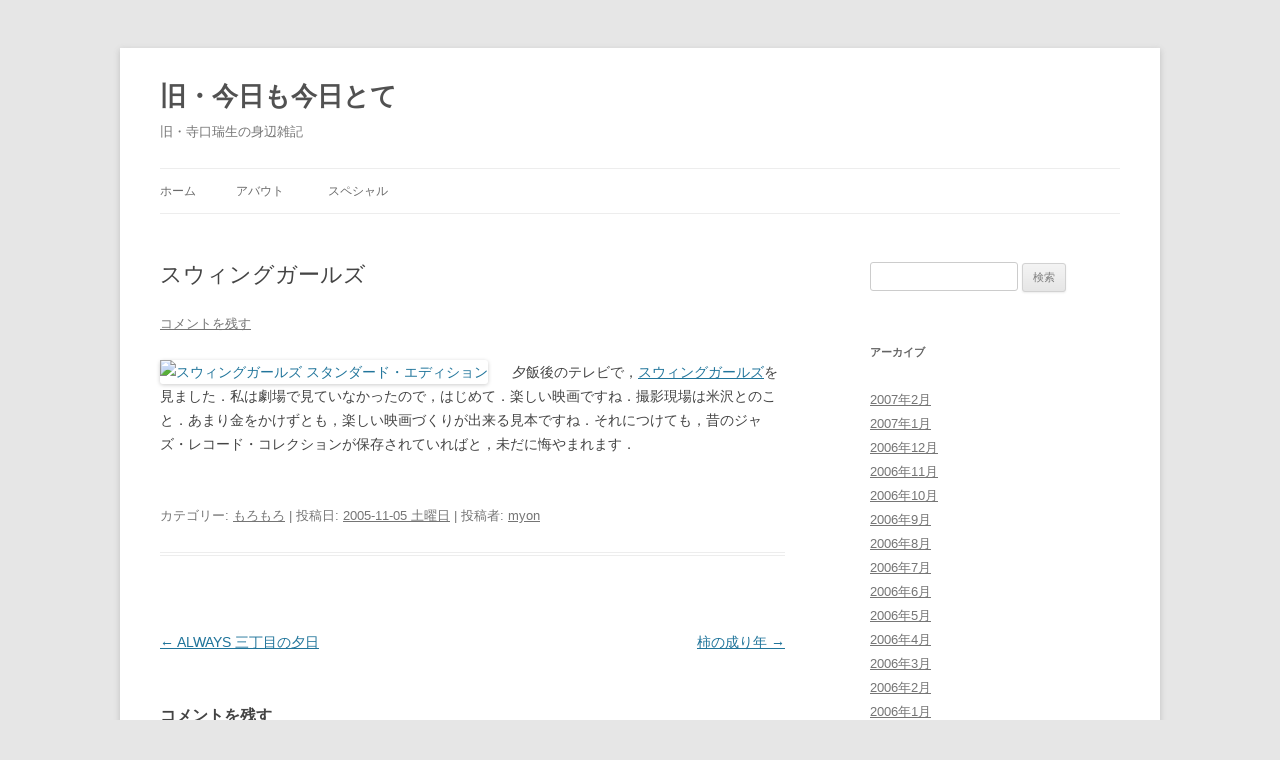

--- FILE ---
content_type: text/html; charset=UTF-8
request_url: http://blog.teraguchi.net/2005/11/05/711/
body_size: 8924
content:
<!DOCTYPE html>
<!--[if IE 7]>
<html class="ie ie7" lang="ja">
<![endif]-->
<!--[if IE 8]>
<html class="ie ie8" lang="ja">
<![endif]-->
<!--[if !(IE 7) & !(IE 8)]><!-->
<html lang="ja">
<!--<![endif]-->
<head>
<meta charset="UTF-8" />
<meta name="viewport" content="width=device-width" />
<title>スウィングガールズ | 旧・今日も今日とて</title>
<link rel="profile" href="https://gmpg.org/xfn/11" />
<link rel="pingback" href="http://blog.teraguchi.net/xmlrpc.php">
<!--[if lt IE 9]>
<script src="http://blog.teraguchi.net/wp-content/themes/twentytwelve/js/html5.js?ver=3.7.0" type="text/javascript"></script>
<![endif]-->
<meta name='robots' content='max-image-preview:large' />
<link rel="alternate" type="application/rss+xml" title="旧・今日も今日とて &raquo; フィード" href="http://blog.teraguchi.net/feed/" />
<link rel="alternate" type="application/rss+xml" title="旧・今日も今日とて &raquo; コメントフィード" href="http://blog.teraguchi.net/comments/feed/" />
<link rel="alternate" type="application/rss+xml" title="旧・今日も今日とて &raquo; スウィングガールズ のコメントのフィード" href="http://blog.teraguchi.net/2005/11/05/711/feed/" />
<link rel="alternate" title="oEmbed (JSON)" type="application/json+oembed" href="http://blog.teraguchi.net/wp-json/oembed/1.0/embed?url=http%3A%2F%2Fblog.teraguchi.net%2F2005%2F11%2F05%2F711%2F" />
<link rel="alternate" title="oEmbed (XML)" type="text/xml+oembed" href="http://blog.teraguchi.net/wp-json/oembed/1.0/embed?url=http%3A%2F%2Fblog.teraguchi.net%2F2005%2F11%2F05%2F711%2F&#038;format=xml" />
<style id='wp-img-auto-sizes-contain-inline-css' type='text/css'>
img:is([sizes=auto i],[sizes^="auto," i]){contain-intrinsic-size:3000px 1500px}
/*# sourceURL=wp-img-auto-sizes-contain-inline-css */
</style>
<style id='wp-emoji-styles-inline-css' type='text/css'>

	img.wp-smiley, img.emoji {
		display: inline !important;
		border: none !important;
		box-shadow: none !important;
		height: 1em !important;
		width: 1em !important;
		margin: 0 0.07em !important;
		vertical-align: -0.1em !important;
		background: none !important;
		padding: 0 !important;
	}
/*# sourceURL=wp-emoji-styles-inline-css */
</style>
<style id='wp-block-library-inline-css' type='text/css'>
:root{--wp-block-synced-color:#7a00df;--wp-block-synced-color--rgb:122,0,223;--wp-bound-block-color:var(--wp-block-synced-color);--wp-editor-canvas-background:#ddd;--wp-admin-theme-color:#007cba;--wp-admin-theme-color--rgb:0,124,186;--wp-admin-theme-color-darker-10:#006ba1;--wp-admin-theme-color-darker-10--rgb:0,107,160.5;--wp-admin-theme-color-darker-20:#005a87;--wp-admin-theme-color-darker-20--rgb:0,90,135;--wp-admin-border-width-focus:2px}@media (min-resolution:192dpi){:root{--wp-admin-border-width-focus:1.5px}}.wp-element-button{cursor:pointer}:root .has-very-light-gray-background-color{background-color:#eee}:root .has-very-dark-gray-background-color{background-color:#313131}:root .has-very-light-gray-color{color:#eee}:root .has-very-dark-gray-color{color:#313131}:root .has-vivid-green-cyan-to-vivid-cyan-blue-gradient-background{background:linear-gradient(135deg,#00d084,#0693e3)}:root .has-purple-crush-gradient-background{background:linear-gradient(135deg,#34e2e4,#4721fb 50%,#ab1dfe)}:root .has-hazy-dawn-gradient-background{background:linear-gradient(135deg,#faaca8,#dad0ec)}:root .has-subdued-olive-gradient-background{background:linear-gradient(135deg,#fafae1,#67a671)}:root .has-atomic-cream-gradient-background{background:linear-gradient(135deg,#fdd79a,#004a59)}:root .has-nightshade-gradient-background{background:linear-gradient(135deg,#330968,#31cdcf)}:root .has-midnight-gradient-background{background:linear-gradient(135deg,#020381,#2874fc)}:root{--wp--preset--font-size--normal:16px;--wp--preset--font-size--huge:42px}.has-regular-font-size{font-size:1em}.has-larger-font-size{font-size:2.625em}.has-normal-font-size{font-size:var(--wp--preset--font-size--normal)}.has-huge-font-size{font-size:var(--wp--preset--font-size--huge)}.has-text-align-center{text-align:center}.has-text-align-left{text-align:left}.has-text-align-right{text-align:right}.has-fit-text{white-space:nowrap!important}#end-resizable-editor-section{display:none}.aligncenter{clear:both}.items-justified-left{justify-content:flex-start}.items-justified-center{justify-content:center}.items-justified-right{justify-content:flex-end}.items-justified-space-between{justify-content:space-between}.screen-reader-text{border:0;clip-path:inset(50%);height:1px;margin:-1px;overflow:hidden;padding:0;position:absolute;width:1px;word-wrap:normal!important}.screen-reader-text:focus{background-color:#ddd;clip-path:none;color:#444;display:block;font-size:1em;height:auto;left:5px;line-height:normal;padding:15px 23px 14px;text-decoration:none;top:5px;width:auto;z-index:100000}html :where(.has-border-color){border-style:solid}html :where([style*=border-top-color]){border-top-style:solid}html :where([style*=border-right-color]){border-right-style:solid}html :where([style*=border-bottom-color]){border-bottom-style:solid}html :where([style*=border-left-color]){border-left-style:solid}html :where([style*=border-width]){border-style:solid}html :where([style*=border-top-width]){border-top-style:solid}html :where([style*=border-right-width]){border-right-style:solid}html :where([style*=border-bottom-width]){border-bottom-style:solid}html :where([style*=border-left-width]){border-left-style:solid}html :where(img[class*=wp-image-]){height:auto;max-width:100%}:where(figure){margin:0 0 1em}html :where(.is-position-sticky){--wp-admin--admin-bar--position-offset:var(--wp-admin--admin-bar--height,0px)}@media screen and (max-width:600px){html :where(.is-position-sticky){--wp-admin--admin-bar--position-offset:0px}}

/*# sourceURL=wp-block-library-inline-css */
</style><style id='global-styles-inline-css' type='text/css'>
:root{--wp--preset--aspect-ratio--square: 1;--wp--preset--aspect-ratio--4-3: 4/3;--wp--preset--aspect-ratio--3-4: 3/4;--wp--preset--aspect-ratio--3-2: 3/2;--wp--preset--aspect-ratio--2-3: 2/3;--wp--preset--aspect-ratio--16-9: 16/9;--wp--preset--aspect-ratio--9-16: 9/16;--wp--preset--color--black: #000000;--wp--preset--color--cyan-bluish-gray: #abb8c3;--wp--preset--color--white: #fff;--wp--preset--color--pale-pink: #f78da7;--wp--preset--color--vivid-red: #cf2e2e;--wp--preset--color--luminous-vivid-orange: #ff6900;--wp--preset--color--luminous-vivid-amber: #fcb900;--wp--preset--color--light-green-cyan: #7bdcb5;--wp--preset--color--vivid-green-cyan: #00d084;--wp--preset--color--pale-cyan-blue: #8ed1fc;--wp--preset--color--vivid-cyan-blue: #0693e3;--wp--preset--color--vivid-purple: #9b51e0;--wp--preset--color--blue: #21759b;--wp--preset--color--dark-gray: #444;--wp--preset--color--medium-gray: #9f9f9f;--wp--preset--color--light-gray: #e6e6e6;--wp--preset--gradient--vivid-cyan-blue-to-vivid-purple: linear-gradient(135deg,rgb(6,147,227) 0%,rgb(155,81,224) 100%);--wp--preset--gradient--light-green-cyan-to-vivid-green-cyan: linear-gradient(135deg,rgb(122,220,180) 0%,rgb(0,208,130) 100%);--wp--preset--gradient--luminous-vivid-amber-to-luminous-vivid-orange: linear-gradient(135deg,rgb(252,185,0) 0%,rgb(255,105,0) 100%);--wp--preset--gradient--luminous-vivid-orange-to-vivid-red: linear-gradient(135deg,rgb(255,105,0) 0%,rgb(207,46,46) 100%);--wp--preset--gradient--very-light-gray-to-cyan-bluish-gray: linear-gradient(135deg,rgb(238,238,238) 0%,rgb(169,184,195) 100%);--wp--preset--gradient--cool-to-warm-spectrum: linear-gradient(135deg,rgb(74,234,220) 0%,rgb(151,120,209) 20%,rgb(207,42,186) 40%,rgb(238,44,130) 60%,rgb(251,105,98) 80%,rgb(254,248,76) 100%);--wp--preset--gradient--blush-light-purple: linear-gradient(135deg,rgb(255,206,236) 0%,rgb(152,150,240) 100%);--wp--preset--gradient--blush-bordeaux: linear-gradient(135deg,rgb(254,205,165) 0%,rgb(254,45,45) 50%,rgb(107,0,62) 100%);--wp--preset--gradient--luminous-dusk: linear-gradient(135deg,rgb(255,203,112) 0%,rgb(199,81,192) 50%,rgb(65,88,208) 100%);--wp--preset--gradient--pale-ocean: linear-gradient(135deg,rgb(255,245,203) 0%,rgb(182,227,212) 50%,rgb(51,167,181) 100%);--wp--preset--gradient--electric-grass: linear-gradient(135deg,rgb(202,248,128) 0%,rgb(113,206,126) 100%);--wp--preset--gradient--midnight: linear-gradient(135deg,rgb(2,3,129) 0%,rgb(40,116,252) 100%);--wp--preset--font-size--small: 13px;--wp--preset--font-size--medium: 20px;--wp--preset--font-size--large: 36px;--wp--preset--font-size--x-large: 42px;--wp--preset--spacing--20: 0.44rem;--wp--preset--spacing--30: 0.67rem;--wp--preset--spacing--40: 1rem;--wp--preset--spacing--50: 1.5rem;--wp--preset--spacing--60: 2.25rem;--wp--preset--spacing--70: 3.38rem;--wp--preset--spacing--80: 5.06rem;--wp--preset--shadow--natural: 6px 6px 9px rgba(0, 0, 0, 0.2);--wp--preset--shadow--deep: 12px 12px 50px rgba(0, 0, 0, 0.4);--wp--preset--shadow--sharp: 6px 6px 0px rgba(0, 0, 0, 0.2);--wp--preset--shadow--outlined: 6px 6px 0px -3px rgb(255, 255, 255), 6px 6px rgb(0, 0, 0);--wp--preset--shadow--crisp: 6px 6px 0px rgb(0, 0, 0);}:where(.is-layout-flex){gap: 0.5em;}:where(.is-layout-grid){gap: 0.5em;}body .is-layout-flex{display: flex;}.is-layout-flex{flex-wrap: wrap;align-items: center;}.is-layout-flex > :is(*, div){margin: 0;}body .is-layout-grid{display: grid;}.is-layout-grid > :is(*, div){margin: 0;}:where(.wp-block-columns.is-layout-flex){gap: 2em;}:where(.wp-block-columns.is-layout-grid){gap: 2em;}:where(.wp-block-post-template.is-layout-flex){gap: 1.25em;}:where(.wp-block-post-template.is-layout-grid){gap: 1.25em;}.has-black-color{color: var(--wp--preset--color--black) !important;}.has-cyan-bluish-gray-color{color: var(--wp--preset--color--cyan-bluish-gray) !important;}.has-white-color{color: var(--wp--preset--color--white) !important;}.has-pale-pink-color{color: var(--wp--preset--color--pale-pink) !important;}.has-vivid-red-color{color: var(--wp--preset--color--vivid-red) !important;}.has-luminous-vivid-orange-color{color: var(--wp--preset--color--luminous-vivid-orange) !important;}.has-luminous-vivid-amber-color{color: var(--wp--preset--color--luminous-vivid-amber) !important;}.has-light-green-cyan-color{color: var(--wp--preset--color--light-green-cyan) !important;}.has-vivid-green-cyan-color{color: var(--wp--preset--color--vivid-green-cyan) !important;}.has-pale-cyan-blue-color{color: var(--wp--preset--color--pale-cyan-blue) !important;}.has-vivid-cyan-blue-color{color: var(--wp--preset--color--vivid-cyan-blue) !important;}.has-vivid-purple-color{color: var(--wp--preset--color--vivid-purple) !important;}.has-black-background-color{background-color: var(--wp--preset--color--black) !important;}.has-cyan-bluish-gray-background-color{background-color: var(--wp--preset--color--cyan-bluish-gray) !important;}.has-white-background-color{background-color: var(--wp--preset--color--white) !important;}.has-pale-pink-background-color{background-color: var(--wp--preset--color--pale-pink) !important;}.has-vivid-red-background-color{background-color: var(--wp--preset--color--vivid-red) !important;}.has-luminous-vivid-orange-background-color{background-color: var(--wp--preset--color--luminous-vivid-orange) !important;}.has-luminous-vivid-amber-background-color{background-color: var(--wp--preset--color--luminous-vivid-amber) !important;}.has-light-green-cyan-background-color{background-color: var(--wp--preset--color--light-green-cyan) !important;}.has-vivid-green-cyan-background-color{background-color: var(--wp--preset--color--vivid-green-cyan) !important;}.has-pale-cyan-blue-background-color{background-color: var(--wp--preset--color--pale-cyan-blue) !important;}.has-vivid-cyan-blue-background-color{background-color: var(--wp--preset--color--vivid-cyan-blue) !important;}.has-vivid-purple-background-color{background-color: var(--wp--preset--color--vivid-purple) !important;}.has-black-border-color{border-color: var(--wp--preset--color--black) !important;}.has-cyan-bluish-gray-border-color{border-color: var(--wp--preset--color--cyan-bluish-gray) !important;}.has-white-border-color{border-color: var(--wp--preset--color--white) !important;}.has-pale-pink-border-color{border-color: var(--wp--preset--color--pale-pink) !important;}.has-vivid-red-border-color{border-color: var(--wp--preset--color--vivid-red) !important;}.has-luminous-vivid-orange-border-color{border-color: var(--wp--preset--color--luminous-vivid-orange) !important;}.has-luminous-vivid-amber-border-color{border-color: var(--wp--preset--color--luminous-vivid-amber) !important;}.has-light-green-cyan-border-color{border-color: var(--wp--preset--color--light-green-cyan) !important;}.has-vivid-green-cyan-border-color{border-color: var(--wp--preset--color--vivid-green-cyan) !important;}.has-pale-cyan-blue-border-color{border-color: var(--wp--preset--color--pale-cyan-blue) !important;}.has-vivid-cyan-blue-border-color{border-color: var(--wp--preset--color--vivid-cyan-blue) !important;}.has-vivid-purple-border-color{border-color: var(--wp--preset--color--vivid-purple) !important;}.has-vivid-cyan-blue-to-vivid-purple-gradient-background{background: var(--wp--preset--gradient--vivid-cyan-blue-to-vivid-purple) !important;}.has-light-green-cyan-to-vivid-green-cyan-gradient-background{background: var(--wp--preset--gradient--light-green-cyan-to-vivid-green-cyan) !important;}.has-luminous-vivid-amber-to-luminous-vivid-orange-gradient-background{background: var(--wp--preset--gradient--luminous-vivid-amber-to-luminous-vivid-orange) !important;}.has-luminous-vivid-orange-to-vivid-red-gradient-background{background: var(--wp--preset--gradient--luminous-vivid-orange-to-vivid-red) !important;}.has-very-light-gray-to-cyan-bluish-gray-gradient-background{background: var(--wp--preset--gradient--very-light-gray-to-cyan-bluish-gray) !important;}.has-cool-to-warm-spectrum-gradient-background{background: var(--wp--preset--gradient--cool-to-warm-spectrum) !important;}.has-blush-light-purple-gradient-background{background: var(--wp--preset--gradient--blush-light-purple) !important;}.has-blush-bordeaux-gradient-background{background: var(--wp--preset--gradient--blush-bordeaux) !important;}.has-luminous-dusk-gradient-background{background: var(--wp--preset--gradient--luminous-dusk) !important;}.has-pale-ocean-gradient-background{background: var(--wp--preset--gradient--pale-ocean) !important;}.has-electric-grass-gradient-background{background: var(--wp--preset--gradient--electric-grass) !important;}.has-midnight-gradient-background{background: var(--wp--preset--gradient--midnight) !important;}.has-small-font-size{font-size: var(--wp--preset--font-size--small) !important;}.has-medium-font-size{font-size: var(--wp--preset--font-size--medium) !important;}.has-large-font-size{font-size: var(--wp--preset--font-size--large) !important;}.has-x-large-font-size{font-size: var(--wp--preset--font-size--x-large) !important;}
/*# sourceURL=global-styles-inline-css */
</style>

<style id='classic-theme-styles-inline-css' type='text/css'>
/*! This file is auto-generated */
.wp-block-button__link{color:#fff;background-color:#32373c;border-radius:9999px;box-shadow:none;text-decoration:none;padding:calc(.667em + 2px) calc(1.333em + 2px);font-size:1.125em}.wp-block-file__button{background:#32373c;color:#fff;text-decoration:none}
/*# sourceURL=/wp-includes/css/classic-themes.min.css */
</style>
<link rel='stylesheet' id='twentytwelve-style-css' href='http://blog.teraguchi.net/wp-content/themes/twentytwelve/style.css?ver=20190507' type='text/css' media='all' />
<link rel='stylesheet' id='twentytwelve-block-style-css' href='http://blog.teraguchi.net/wp-content/themes/twentytwelve/css/blocks.css?ver=20190406' type='text/css' media='all' />
<script type="text/javascript" src="http://blog.teraguchi.net/wp-includes/js/jquery/jquery.min.js?ver=3.7.1" id="jquery-core-js"></script>
<script type="text/javascript" src="http://blog.teraguchi.net/wp-includes/js/jquery/jquery-migrate.min.js?ver=3.4.1" id="jquery-migrate-js"></script>
<link rel="https://api.w.org/" href="http://blog.teraguchi.net/wp-json/" /><link rel="alternate" title="JSON" type="application/json" href="http://blog.teraguchi.net/wp-json/wp/v2/posts/711" /><link rel="EditURI" type="application/rsd+xml" title="RSD" href="http://blog.teraguchi.net/xmlrpc.php?rsd" />
<meta name="generator" content="WordPress 6.9" />
<link rel="canonical" href="http://blog.teraguchi.net/2005/11/05/711/" />
<link rel='shortlink' href='http://blog.teraguchi.net/?p=711' />
<link rel="icon" href="http://blog.teraguchi.net/wp-content/uploads/2020/09/cropped-114398164_3450550611630371_7729073846906332310_n-32x32.jpg" sizes="32x32" />
<link rel="icon" href="http://blog.teraguchi.net/wp-content/uploads/2020/09/cropped-114398164_3450550611630371_7729073846906332310_n-192x192.jpg" sizes="192x192" />
<link rel="apple-touch-icon" href="http://blog.teraguchi.net/wp-content/uploads/2020/09/cropped-114398164_3450550611630371_7729073846906332310_n-180x180.jpg" />
<meta name="msapplication-TileImage" content="http://blog.teraguchi.net/wp-content/uploads/2020/09/cropped-114398164_3450550611630371_7729073846906332310_n-270x270.jpg" />
</head>

<body class="wp-singular post-template-default single single-post postid-711 single-format-standard wp-embed-responsive wp-theme-twentytwelve">
<div id="page" class="hfeed site">
	<header id="masthead" class="site-header">
		<hgroup>
			<h1 class="site-title"><a href="http://blog.teraguchi.net/" title="旧・今日も今日とて" rel="home">旧・今日も今日とて</a></h1>
			<h2 class="site-description">旧・寺口瑞生の身辺雑記</h2>
		</hgroup>

		<nav id="site-navigation" class="main-navigation">
			<button class="menu-toggle">メニュー</button>
			<a class="assistive-text" href="#content" title="コンテンツへスキップ">コンテンツへスキップ</a>
			<div class="nav-menu"><ul>
<li ><a href="http://blog.teraguchi.net/">ホーム</a></li><li class="page_item page-item-6"><a href="http://blog.teraguchi.net/about/">アバウト</a></li>
<li class="page_item page-item-49 page_item_has_children"><a href="http://blog.teraguchi.net/special/">スペシャル</a>
<ul class='children'>
	<li class="page_item page-item-50"><a href="http://blog.teraguchi.net/special/wakasa/">Happy Wedding!</a></li>
	<li class="page_item page-item-47"><a href="http://blog.teraguchi.net/special/kuma-zoo/">くまの動物園</a></li>
	<li class="page_item page-item-46"><a href="http://blog.teraguchi.net/special/an-misuzu/">ギョルメin美鈴</a></li>
	<li class="page_item page-item-1256"><a href="http://blog.teraguchi.net/special/kinkuma05/">千里金蘭熊野体験(2005)</a></li>
	<li class="page_item page-item-65"><a href="http://blog.teraguchi.net/special/tukinoki/">槻の木高校(前期)</a></li>
	<li class="page_item page-item-66"><a href="http://blog.teraguchi.net/special/tukinoki2/">槻の木高校（後期）</a></li>
</ul>
</li>
</ul></div>
		</nav><!-- #site-navigation -->

			</header><!-- #masthead -->

	<div id="main" class="wrapper">

	<div id="primary" class="site-content">
		<div id="content" role="main">

			
				
	<article id="post-711" class="post-711 post type-post status-publish format-standard hentry category-2">
				<header class="entry-header">
			
						<h1 class="entry-title">スウィングガールズ</h1>
										<div class="comments-link">
					<a href="http://blog.teraguchi.net/2005/11/05/711/#respond"><span class="leave-reply">コメントを残す</span></a>				</div><!-- .comments-link -->
					</header><!-- .entry-header -->

				<div class="entry-content">
			<p><a href="http://www.amazon.co.jp/exec/obidos/redirect?tag=kyotote-22%26link_code=xm2%26camp=2025%26creative=165953%26path=http://www.amazon.co.jp/gp/redirect.html%253fASIN=B0006ZJAZK%2526tag=kyotote-22%2526lcode=xm2%2526cID=2025%2526ccmID=165953%2526location=/o/ASIN/B0006ZJAZK%25253FSubscriptionId=0W2M95T4BBVMQ3F671G2" title="View product details at Amazon"><img decoding="async" src="http://images.amazon.com/images/P/B0006ZJAZK.09._SCTHUMBZZZ_.jpg" style="float: left; margin: 0 10px 0 0;" alt="スウィングガールズ スタンダード・エディション" /></a>　夕飯後のテレビで，<a href="http://www.swinggirls.jp/">スウィングガールズ</a>を見ました．私は劇場で見ていなかったので，はじめて．楽しい映画ですね．撮影現場は米沢とのこと．あまり金をかけずとも，楽しい映画づくりが出来る見本ですね．それにつけても，昔のジャズ・レコード・コレクションが保存されていればと，未だに悔やまれます．<br />
<br clear="all" /></p>
					</div><!-- .entry-content -->
		
		<footer class="entry-meta">
			カテゴリー: <a href="http://blog.teraguchi.net/category/%e3%82%82%e3%82%8d%e3%82%82%e3%82%8d/" rel="category tag">もろもろ</a> | 投稿日: <a href="http://blog.teraguchi.net/2005/11/05/711/" title="22:36:00" rel="bookmark"><time class="entry-date" datetime="2005-11-05T22:36:00+09:00">2005-11-05 土曜日</time></a> | <span class="by-author">投稿者: <span class="author vcard"><a class="url fn n" href="http://blog.teraguchi.net/author/myon/" title="myon の投稿をすべて表示" rel="author">myon</a></span></span>								</footer><!-- .entry-meta -->
	</article><!-- #post -->

				<nav class="nav-single">
					<h3 class="assistive-text">投稿ナビゲーション</h3>
					<span class="nav-previous"><a href="http://blog.teraguchi.net/2005/11/05/661/" rel="prev"><span class="meta-nav">&larr;</span> ALWAYS 三丁目の夕日</a></span>
					<span class="nav-next"><a href="http://blog.teraguchi.net/2005/11/06/660/" rel="next">柿の成り年 <span class="meta-nav">&rarr;</span></a></span>
				</nav><!-- .nav-single -->

				
<div id="comments" class="comments-area">

	
	
		<div id="respond" class="comment-respond">
		<h3 id="reply-title" class="comment-reply-title">コメントを残す</h3><form action="http://blog.teraguchi.net/wp-comments-post.php" method="post" id="commentform" class="comment-form"><p class="comment-notes"><span id="email-notes">メールアドレスが公開されることはありません。</span> <span class="required-field-message"><span class="required">※</span> が付いている欄は必須項目です</span></p><p class="comment-form-comment"><label for="comment">コメント <span class="required">※</span></label> <textarea id="comment" name="comment" cols="45" rows="8" maxlength="65525" required="required"></textarea></p><p class="comment-form-author"><label for="author">名前 <span class="required">※</span></label> <input id="author" name="author" type="text" value="" size="30" maxlength="245" autocomplete="name" required="required" /></p>
<p class="comment-form-email"><label for="email">メール <span class="required">※</span></label> <input id="email" name="email" type="text" value="" size="30" maxlength="100" aria-describedby="email-notes" autocomplete="email" required="required" /></p>
<p class="comment-form-url"><label for="url">サイト</label> <input id="url" name="url" type="text" value="" size="30" maxlength="200" autocomplete="url" /></p>
<p class="form-submit"><input name="submit" type="submit" id="submit" class="submit" value="コメントを送信" /> <input type='hidden' name='comment_post_ID' value='711' id='comment_post_ID' />
<input type='hidden' name='comment_parent' id='comment_parent' value='0' />
</p><p style="display: none;"><input type="hidden" id="akismet_comment_nonce" name="akismet_comment_nonce" value="8a433c3f97" /></p><p style="display: none !important;" class="akismet-fields-container" data-prefix="ak_"><label>&#916;<textarea name="ak_hp_textarea" cols="45" rows="8" maxlength="100"></textarea></label><input type="hidden" id="ak_js_1" name="ak_js" value="190"/><script>document.getElementById( "ak_js_1" ).setAttribute( "value", ( new Date() ).getTime() );</script></p></form>	</div><!-- #respond -->
	
</div><!-- #comments .comments-area -->

			
		</div><!-- #content -->
	</div><!-- #primary -->


			<div id="secondary" class="widget-area" role="complementary">
			<aside id="search-3" class="widget widget_search"><form role="search" method="get" id="searchform" class="searchform" action="http://blog.teraguchi.net/">
				<div>
					<label class="screen-reader-text" for="s">検索:</label>
					<input type="text" value="" name="s" id="s" />
					<input type="submit" id="searchsubmit" value="検索" />
				</div>
			</form></aside><aside id="archives-2" class="widget widget_archive"><h3 class="widget-title">アーカイブ</h3>
			<ul>
					<li><a href='http://blog.teraguchi.net/2007/02/'>2007年2月</a></li>
	<li><a href='http://blog.teraguchi.net/2007/01/'>2007年1月</a></li>
	<li><a href='http://blog.teraguchi.net/2006/12/'>2006年12月</a></li>
	<li><a href='http://blog.teraguchi.net/2006/11/'>2006年11月</a></li>
	<li><a href='http://blog.teraguchi.net/2006/10/'>2006年10月</a></li>
	<li><a href='http://blog.teraguchi.net/2006/09/'>2006年9月</a></li>
	<li><a href='http://blog.teraguchi.net/2006/08/'>2006年8月</a></li>
	<li><a href='http://blog.teraguchi.net/2006/07/'>2006年7月</a></li>
	<li><a href='http://blog.teraguchi.net/2006/06/'>2006年6月</a></li>
	<li><a href='http://blog.teraguchi.net/2006/05/'>2006年5月</a></li>
	<li><a href='http://blog.teraguchi.net/2006/04/'>2006年4月</a></li>
	<li><a href='http://blog.teraguchi.net/2006/03/'>2006年3月</a></li>
	<li><a href='http://blog.teraguchi.net/2006/02/'>2006年2月</a></li>
	<li><a href='http://blog.teraguchi.net/2006/01/'>2006年1月</a></li>
	<li><a href='http://blog.teraguchi.net/2005/12/'>2005年12月</a></li>
	<li><a href='http://blog.teraguchi.net/2005/11/'>2005年11月</a></li>
	<li><a href='http://blog.teraguchi.net/2005/10/'>2005年10月</a></li>
	<li><a href='http://blog.teraguchi.net/2005/09/'>2005年9月</a></li>
	<li><a href='http://blog.teraguchi.net/2005/08/'>2005年8月</a></li>
	<li><a href='http://blog.teraguchi.net/2005/07/'>2005年7月</a></li>
	<li><a href='http://blog.teraguchi.net/2005/06/'>2005年6月</a></li>
	<li><a href='http://blog.teraguchi.net/2005/05/'>2005年5月</a></li>
	<li><a href='http://blog.teraguchi.net/2005/04/'>2005年4月</a></li>
	<li><a href='http://blog.teraguchi.net/2005/03/'>2005年3月</a></li>
	<li><a href='http://blog.teraguchi.net/2005/02/'>2005年2月</a></li>
	<li><a href='http://blog.teraguchi.net/2005/01/'>2005年1月</a></li>
	<li><a href='http://blog.teraguchi.net/2004/12/'>2004年12月</a></li>
	<li><a href='http://blog.teraguchi.net/2004/11/'>2004年11月</a></li>
	<li><a href='http://blog.teraguchi.net/2004/10/'>2004年10月</a></li>
	<li><a href='http://blog.teraguchi.net/2004/09/'>2004年9月</a></li>
	<li><a href='http://blog.teraguchi.net/2004/08/'>2004年8月</a></li>
	<li><a href='http://blog.teraguchi.net/2004/07/'>2004年7月</a></li>
	<li><a href='http://blog.teraguchi.net/2004/06/'>2004年6月</a></li>
	<li><a href='http://blog.teraguchi.net/2004/05/'>2004年5月</a></li>
	<li><a href='http://blog.teraguchi.net/2004/04/'>2004年4月</a></li>
	<li><a href='http://blog.teraguchi.net/2004/03/'>2004年3月</a></li>
	<li><a href='http://blog.teraguchi.net/2004/01/'>2004年1月</a></li>
	<li><a href='http://blog.teraguchi.net/2003/12/'>2003年12月</a></li>
	<li><a href='http://blog.teraguchi.net/2003/11/'>2003年11月</a></li>
	<li><a href='http://blog.teraguchi.net/2003/10/'>2003年10月</a></li>
	<li><a href='http://blog.teraguchi.net/2003/09/'>2003年9月</a></li>
	<li><a href='http://blog.teraguchi.net/2003/08/'>2003年8月</a></li>
	<li><a href='http://blog.teraguchi.net/2003/07/'>2003年7月</a></li>
	<li><a href='http://blog.teraguchi.net/2003/06/'>2003年6月</a></li>
	<li><a href='http://blog.teraguchi.net/2003/05/'>2003年5月</a></li>
	<li><a href='http://blog.teraguchi.net/2003/04/'>2003年4月</a></li>
	<li><a href='http://blog.teraguchi.net/2003/03/'>2003年3月</a></li>
	<li><a href='http://blog.teraguchi.net/2003/02/'>2003年2月</a></li>
	<li><a href='http://blog.teraguchi.net/2003/01/'>2003年1月</a></li>
	<li><a href='http://blog.teraguchi.net/2001/07/'>2001年7月</a></li>
	<li><a href='http://blog.teraguchi.net/2001/06/'>2001年6月</a></li>
	<li><a href='http://blog.teraguchi.net/2001/05/'>2001年5月</a></li>
	<li><a href='http://blog.teraguchi.net/2001/04/'>2001年4月</a></li>
	<li><a href='http://blog.teraguchi.net/2026/01/'>0年</a></li>
			</ul>

			</aside><aside id="meta-3" class="widget widget_meta"><h3 class="widget-title">メタ情報</h3>
		<ul>
						<li><a href="http://blog.teraguchi.net/wp-login.php">ログイン</a></li>
			<li><a href="http://blog.teraguchi.net/feed/">投稿フィード</a></li>
			<li><a href="http://blog.teraguchi.net/comments/feed/">コメントフィード</a></li>

			<li><a href="https://ja.wordpress.org/">WordPress.org</a></li>
		</ul>

		</aside>		</div><!-- #secondary -->
		</div><!-- #main .wrapper -->
	<footer id="colophon" role="contentinfo">
		<div class="site-info">
									<a href="https://ja.wordpress.org/" class="imprint" title="セマンティックなパブリッシングツール">
				Proudly powered by WordPress			</a>
		</div><!-- .site-info -->
	</footer><!-- #colophon -->
</div><!-- #page -->

<script type="speculationrules">
{"prefetch":[{"source":"document","where":{"and":[{"href_matches":"/*"},{"not":{"href_matches":["/wp-*.php","/wp-admin/*","/wp-content/uploads/*","/wp-content/*","/wp-content/plugins/*","/wp-content/themes/twentytwelve/*","/*\\?(.+)"]}},{"not":{"selector_matches":"a[rel~=\"nofollow\"]"}},{"not":{"selector_matches":".no-prefetch, .no-prefetch a"}}]},"eagerness":"conservative"}]}
</script>
<script type="text/javascript" src="http://blog.teraguchi.net/wp-content/themes/twentytwelve/js/navigation.js?ver=20141205" id="twentytwelve-navigation-js"></script>
<script defer type="text/javascript" src="http://blog.teraguchi.net/wp-content/plugins/akismet/_inc/akismet-frontend.js?ver=1765952388" id="akismet-frontend-js"></script>
<script id="wp-emoji-settings" type="application/json">
{"baseUrl":"https://s.w.org/images/core/emoji/17.0.2/72x72/","ext":".png","svgUrl":"https://s.w.org/images/core/emoji/17.0.2/svg/","svgExt":".svg","source":{"concatemoji":"http://blog.teraguchi.net/wp-includes/js/wp-emoji-release.min.js?ver=6.9"}}
</script>
<script type="module">
/* <![CDATA[ */
/*! This file is auto-generated */
const a=JSON.parse(document.getElementById("wp-emoji-settings").textContent),o=(window._wpemojiSettings=a,"wpEmojiSettingsSupports"),s=["flag","emoji"];function i(e){try{var t={supportTests:e,timestamp:(new Date).valueOf()};sessionStorage.setItem(o,JSON.stringify(t))}catch(e){}}function c(e,t,n){e.clearRect(0,0,e.canvas.width,e.canvas.height),e.fillText(t,0,0);t=new Uint32Array(e.getImageData(0,0,e.canvas.width,e.canvas.height).data);e.clearRect(0,0,e.canvas.width,e.canvas.height),e.fillText(n,0,0);const a=new Uint32Array(e.getImageData(0,0,e.canvas.width,e.canvas.height).data);return t.every((e,t)=>e===a[t])}function p(e,t){e.clearRect(0,0,e.canvas.width,e.canvas.height),e.fillText(t,0,0);var n=e.getImageData(16,16,1,1);for(let e=0;e<n.data.length;e++)if(0!==n.data[e])return!1;return!0}function u(e,t,n,a){switch(t){case"flag":return n(e,"\ud83c\udff3\ufe0f\u200d\u26a7\ufe0f","\ud83c\udff3\ufe0f\u200b\u26a7\ufe0f")?!1:!n(e,"\ud83c\udde8\ud83c\uddf6","\ud83c\udde8\u200b\ud83c\uddf6")&&!n(e,"\ud83c\udff4\udb40\udc67\udb40\udc62\udb40\udc65\udb40\udc6e\udb40\udc67\udb40\udc7f","\ud83c\udff4\u200b\udb40\udc67\u200b\udb40\udc62\u200b\udb40\udc65\u200b\udb40\udc6e\u200b\udb40\udc67\u200b\udb40\udc7f");case"emoji":return!a(e,"\ud83e\u1fac8")}return!1}function f(e,t,n,a){let r;const o=(r="undefined"!=typeof WorkerGlobalScope&&self instanceof WorkerGlobalScope?new OffscreenCanvas(300,150):document.createElement("canvas")).getContext("2d",{willReadFrequently:!0}),s=(o.textBaseline="top",o.font="600 32px Arial",{});return e.forEach(e=>{s[e]=t(o,e,n,a)}),s}function r(e){var t=document.createElement("script");t.src=e,t.defer=!0,document.head.appendChild(t)}a.supports={everything:!0,everythingExceptFlag:!0},new Promise(t=>{let n=function(){try{var e=JSON.parse(sessionStorage.getItem(o));if("object"==typeof e&&"number"==typeof e.timestamp&&(new Date).valueOf()<e.timestamp+604800&&"object"==typeof e.supportTests)return e.supportTests}catch(e){}return null}();if(!n){if("undefined"!=typeof Worker&&"undefined"!=typeof OffscreenCanvas&&"undefined"!=typeof URL&&URL.createObjectURL&&"undefined"!=typeof Blob)try{var e="postMessage("+f.toString()+"("+[JSON.stringify(s),u.toString(),c.toString(),p.toString()].join(",")+"));",a=new Blob([e],{type:"text/javascript"});const r=new Worker(URL.createObjectURL(a),{name:"wpTestEmojiSupports"});return void(r.onmessage=e=>{i(n=e.data),r.terminate(),t(n)})}catch(e){}i(n=f(s,u,c,p))}t(n)}).then(e=>{for(const n in e)a.supports[n]=e[n],a.supports.everything=a.supports.everything&&a.supports[n],"flag"!==n&&(a.supports.everythingExceptFlag=a.supports.everythingExceptFlag&&a.supports[n]);var t;a.supports.everythingExceptFlag=a.supports.everythingExceptFlag&&!a.supports.flag,a.supports.everything||((t=a.source||{}).concatemoji?r(t.concatemoji):t.wpemoji&&t.twemoji&&(r(t.twemoji),r(t.wpemoji)))});
//# sourceURL=http://blog.teraguchi.net/wp-includes/js/wp-emoji-loader.min.js
/* ]]> */
</script>
</body>
</html>
